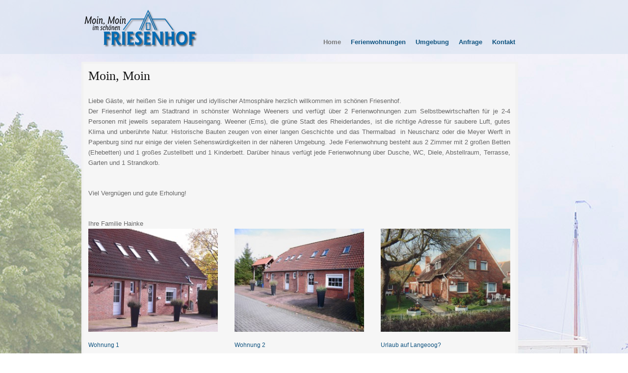

--- FILE ---
content_type: text/html; charset=UTF-8
request_url: http://friesenhof-fewo.de/
body_size: 11888
content:

<!DOCTYPE html>
<!--[if IE 6]>
<html id="ie6" lang="de-DE">
<![endif]-->
<!--[if IE 7]>
<html id="ie7" lang="de-DE">
<![endif]-->
<!--[if IE 8]>
<html id="ie8" lang="de-DE">
<![endif]-->
<!--[if !(IE 6) | !(IE 7) | !(IE 8)  ]><!-->
<html lang="de-DE">
<!--<![endif]-->
<!--[if lt IE 9]>
	<script src="http://html5shim.googlecode.com/svn/trunk/html5.js"></script>
<![endif]-->
<head>
<meta charset="UTF-8" />

<title>Friesenhof Weener - Urlaub im Rheiderland</title>

<!-- Mobile Specific Metas
================================================== -->
<meta name="viewport" content="width=device-width, initial-scale=1, maximum-scale=1">

<!-- CSS
================================================== -->
<link rel="stylesheet" href="http://friesenhof-fewo.de/wp-content/themes/fewo-friesenhof/style.css" type="text/css" media="screen" />
  
<link rel="stylesheet" href="http://friesenhof-fewo.de/wp-content/themes/fewo-friesenhof/stylesheets/base.css">
<link rel="stylesheet" href="http://friesenhof-fewo.de/wp-content/themes/fewo-friesenhof/stylesheets/layout.css">
<link rel="stylesheet" href="http://friesenhof-fewo.de/wp-content/themes/fewo-friesenhof/responsive-style.css">

<link rel="alternate" type="application/rss+xml" title="Moin, Moin im schönen Friesenhof RSS Feed" href="http://friesenhof-fewo.de/feed/" />
<link rel="alternate" type="application/atom+xml" title="Moin, Moin im schönen Friesenhof Atom Feed" href="http://friesenhof-fewo.de/feed/atom/" />
<link rel="pingback" href="http://friesenhof-fewo.de/xmlrpc.php" />

<link rel="shortcut icon" href="http://friesenhof-fewo.de/wp-content/themes/fewo-friesenhof/faviconXXX.png" />



<link rel="alternate" type="application/rss+xml" title="Moin, Moin im schönen Friesenhof &raquo; Moin, Moin Kommentar-Feed" href="http://friesenhof-fewo.de/beispiel-seite/feed/" />
<link rel='stylesheet' id='colorbox-theme1-css'  href='http://friesenhof-fewo.de/wp-content/plugins/jquery-lightbox-for-native-galleries/colorbox/theme1/colorbox.css?ver=1.3.14' type='text/css' media='screen' />
<link rel='stylesheet' id='contact-form-7-css'  href='http://friesenhof-fewo.de/wp-content/plugins/contact-form-7/includes/css/styles.css?ver=3.5.3' type='text/css' media='all' />
<script type='text/javascript' src='http://friesenhof-fewo.de/wp-includes/js/jquery/jquery.js?ver=1.10.2'></script>
<script type='text/javascript' src='http://friesenhof-fewo.de/wp-includes/js/jquery/jquery-migrate.min.js?ver=1.2.1'></script>
<script type='text/javascript' src='http://friesenhof-fewo.de/wp-content/plugins/jquery-lightbox-for-native-galleries/colorbox/jquery.colorbox-min.js?ver=1.3.14'></script>
<script type='text/javascript' src='http://friesenhof-fewo.de/wp-content/themes/fewo-friesenhof/js/effects.js?ver=3.6.1'></script>
<script type='text/javascript' src='http://friesenhof-fewo.de/wp-content/themes/fewo-friesenhof/js/superfish.js?ver=3.6.1'></script>
<script type='text/javascript' src='http://friesenhof-fewo.de/wp-content/themes/fewo-friesenhof/js/jquery.flexslider-min.js?ver=3.6.1'></script>
<script type='text/javascript' src='http://friesenhof-fewo.de/wp-content/themes/fewo-friesenhof/js/jquery.mobilemenu.js?ver=3.6.1'></script>
<script type='text/javascript' src='http://friesenhof-fewo.de/wp-includes/js/comment-reply.min.js?ver=3.6.1'></script>
<link rel="EditURI" type="application/rsd+xml" title="RSD" href="http://friesenhof-fewo.de/xmlrpc.php?rsd" />
<link rel="wlwmanifest" type="application/wlwmanifest+xml" href="http://friesenhof-fewo.de/wp-includes/wlwmanifest.xml" /> 
<link rel='next' title='Ferienwohnungen' href='http://friesenhof-fewo.de/ferienwohnungen/' />
<meta name="generator" content="WordPress 3.6.1" />
<!-- jQuery Lightbox For Native Galleries v3.2.2 | http://www.viper007bond.com/wordpress-plugins/jquery-lightbox-for-native-galleries/ -->
<script type="text/javascript">
// <![CDATA[
	jQuery(document).ready(function($){
		$(".gallery").each(function(index, obj){
			var galleryid = Math.floor(Math.random()*10000);
			$(obj).find("a").colorbox({rel:galleryid, maxWidth:"95%", maxHeight:"95%"});
		});
		$("a.lightbox").colorbox({maxWidth:"95%", maxHeight:"95%"});
	});
// ]]>
</script>

<!-- All in One SEO Pack 2.0.4 by Michael Torbert of Semper Fi Web Design[429,469] -->
<meta name="description" content="Der Friesenhof Hainke in Weener Ostfriesland bietet bis zu 6 Personen Wohnungen für Ihren Urlaub." />

<meta name="keywords" content="Friesenhof, Urlaub, Weener, Internetzugang, Allergiker geeignet, Garten" />

<link rel="canonical" href="http://friesenhof-fewo.de/" />
<!-- /all in one seo pack -->
		
<!-- Responsive Select CSS 
================================================================ -->
<style type="text/css" id="responsive-select-css">
.responsiveSelectContainer select.responsiveMenuSelect, select.responsiveMenuSelect{
	display:none;
}

@media (max-width: 768px) {
	.responsiveSelectContainer{
		border:none !important;
		background:none !important;
		box-shadow:none !important;
	}
	.responsiveSelectContainer ul, ul.responsiveSelectFullMenu, #megaMenu ul.megaMenu.responsiveSelectFullMenu{
		display: none !important;
	}
	.responsiveSelectContainer select.responsiveMenuSelect, select.responsiveMenuSelect { 
		display: inline-block; 
		width:100%;
	}
}	
</style>
<!-- end Responsive Select CSS -->



<!-- Responsive Select JS
================================================================ -->
<script type="text/javascript">
jQuery(document).ready( function($){
	$( '.responsiveMenuSelect' ).change(function() {
		var loc = $(this).find( 'option:selected' ).val();
		if( loc != '' && loc != '#' ) window.location = loc;
	});
	//$( '.responsiveMenuSelect' ).val('');
});
</script>
<!-- end Responsive Select JS -->
		
		
		

</head>
<body class="home page page-id-2 page-template page-template-page_full-php" >

<div class="topbar">
	<div class="container">
		<div class="topfeed">  </div>
	</div>
</div>

<div class="top">
	<div class="container">

		<div class="sixteen columns head">	
			<a href="http://friesenhof-fewo.de"><div class="columns alpha haupt_links">
				<div id="blogname">
<div id="logo"><img src="http://friesenhof-fewo.de/wp-content/uploads/2013/10/Friesenhof_logo.png"></div>	
					
				</div>
			</div></a>
			<div class="columns omega haupt_rechts">
				<div id="botmenu">
					<div id="submenu" class=" responsiveSelectContainer"><ul id="menu-friesenhof-1" class="sfmenu responsiveSelectFullMenu"><li class="menu-item menu-item-type-post_type menu-item-object-page current-menu-item page_item page-item-2 current_page_item menu-item-47"><a href="http://friesenhof-fewo.de/">Home</a></li>
<li class="menu-item menu-item-type-post_type menu-item-object-page menu-item-40"><a href="http://friesenhof-fewo.de/ferienwohnungen/">Ferienwohnungen</a></li>
<li class="menu-item menu-item-type-post_type menu-item-object-page menu-item-44"><a href="http://friesenhof-fewo.de/umgebung/">Umgebung</a></li>
<li class="menu-item menu-item-type-post_type menu-item-object-page menu-item-46"><a href="http://friesenhof-fewo.de/anfrage/">Anfrage</a></li>
<li class="menu-item menu-item-type-post_type menu-item-object-page menu-item-45"><a href="http://friesenhof-fewo.de/kontakt/">Kontakt</a></li>
</ul><select class="responsiveMenuSelect"><option value="" >&rArr; Menu</option><option  id="menu-item-47" value="http://friesenhof-fewo.de/" selected="selected">Home</option>
<option  id="menu-item-40" value="http://friesenhof-fewo.de/ferienwohnungen/">Ferienwohnungen</option>
<option  id="menu-item-44" value="http://friesenhof-fewo.de/umgebung/">Umgebung</option>
<option  id="menu-item-46" value="http://friesenhof-fewo.de/anfrage/">Anfrage</option>
<option  id="menu-item-45" value="http://friesenhof-fewo.de/kontakt/">Kontakt</option>
</select></div>				</div>
			</div>
		</div>
	</div>
</div>
<div class="container casing">
<div class="fifteen columns ">
<div id="content" >
<article class="post" id="post-2">
	<div class="title">
		<h2><a href="http://friesenhof-fewo.de/" rel="bookmark" title="Permanent Link to Moin, Moin">Moin, Moin</a></h2>
	</div>
	<div class="entry">
		<div style="font-size: 13px;">Liebe Gäste, wir heißen Sie in ruhiger und idyllischer Atmosphäre herzlich willkommen im schönen Friesenhof.<br />
Der Friesenhof liegt am Stadtrand in schönster Wohnlage Weeners und verfügt über 2 Ferienwohnungen zum Selbstbewirtschaften für je 2-4 Personen mit jeweils separatem Hauseingang. Weener (Ems), die grüne Stadt des Rheiderlandes, ist die richtige Adresse für saubere Luft, gutes Klima und unberührte Natur. Historische Bauten zeugen von einer langen Geschichte und das Thermalbad  in Neuschanz oder die Meyer Werft in Papenburg sind nur einige der vielen Sehenswürdigkeiten in der näheren Umgebung. Jede Ferienwohnung besteht aus 2 Zimmer mit 2 großen Betten (Ehebetten) und 1 großes Zustellbett und 1 Kinderbett. Darüber hinaus verfügt jede Ferienwohnung über Dusche, WC, Diele, Abstellraum, Terrasse, Garten und 1 Strandkorb.</div>
<p>&nbsp;</p>
<div style="font-size: 13px;">Viel Vergnügen und gute Erholung!</div>
<p>&nbsp;</p>
<div style="font-size: 13px;">Ihre Familie Hainke</div>
<div class="su-column su-column-size-1-3">
<div class="su-column-inner"><img class="alignnone  wp-image-470" alt="Haus_03" src="http://friesenhof-fewo.de/wp-content/uploads/2013/10/Haus_03-300x225.jpg" width="280" height="210" /><a title="Wohnung 1" href="http://friesenhof-fewo.de/ferienwohungen/wohnung-1/">Wohnung 1</a></div>
</div>
<div class="su-column su-column-size-1-3">
<div class="su-column-inner"><img class="alignnone  wp-image-472" alt="Haus_05" src="http://friesenhof-fewo.de/wp-content/uploads/2013/10/Haus_05-300x225.jpg" width="280" height="210" /><a title="Wohnung 2" href="http://friesenhof-fewo.de/ferienwohungen/wohnung-2/">Wohnung 2</a></div>
</div>
<div class="su-column su-column-size-1-3 co-last">
<div class="su-column-inner"><img class="alignnone  wp-image-472" alt="Haus_05" src="http://friesenhof-fewo.de/wp-content/uploads/2013/10/friesenhof_01.jpg" width="280" height="210" /><a title="Wohnung 2" href="http://nordseehus-langeoog.de/">Urlaub auf Langeoog?</a></div>
</div>
		<div class="clear"></div>
	</div>
</article>
</div>		
</div>	

<div class="clear"></div>
</div>

<div class="footcover">
<div class="container">
<div id="bottom">
	<ul>
		  
			</ul>
	<div class="clear"> </div>
</div>
	
<div id="footer">

	<div class="fcred">Copyright &copy; 2026 - Friesenhof Hainke</div>
<div class="datimp"><a href="/datenschutzerklarung" >Datenschutzerklärung</a> | <a href="/impressum">Impressum</a></div>
<div class="sfa"><a href="http://www.nordseehus-langeoog.de" target="_blank"><img src="http://friesenhof-fewo.de/wp-content/uploads/2013/10/Nordseehus_logo_friesenhof.png" style="width:75%; height: 75%;"></a></div>
<div class='clear'></div>	
<link rel='stylesheet' id='su-box-shortcodes-css'  href='http://friesenhof-fewo.de/wp-content/plugins/shortcodes-ultimate/assets/css/box-shortcodes.css?ver=4.2.0' type='text/css' media='all' />
<script type='text/javascript' src='http://friesenhof-fewo.de/wp-content/plugins/contact-form-7/includes/js/jquery.form.min.js?ver=3.44.0-2013.09.15'></script>
<script type='text/javascript'>
/* <![CDATA[ */
var _wpcf7 = {"loaderUrl":"http:\/\/friesenhof-fewo.de\/wp-content\/plugins\/contact-form-7\/images\/ajax-loader.gif","sending":"Senden ..."};
/* ]]> */
</script>
<script type='text/javascript' src='http://friesenhof-fewo.de/wp-content/plugins/contact-form-7/includes/js/scripts.js?ver=3.5.3'></script>

</div></div>


</div>
</body>
</html>      

--- FILE ---
content_type: text/css
request_url: http://friesenhof-fewo.de/wp-content/plugins/shortcodes-ultimate/assets/css/box-shortcodes.css?ver=4.2.0
body_size: 10429
content:
/*** Shortcodes Ultimate - box elements ***/

/*		Tabs + Tab
---------------------------------------------------------------*/

.su-tabs {
	margin: 0 0 1.5em 0;
	padding: 3px;
	-webkit-border-radius: 3px;
	-moz-border-radius: 3px;
	border-radius: 3px;
	background: #eee;
}
.su-tabs-nav span {
	display: inline-block;
	margin-right: 3px;
	padding: 0.5em 1em;
	-webkit-border-top-left-radius: 3px;
	-moz-border-radius-topleft: 3px;
	border-top-left-radius: 3px;
	-webkit-border-top-right-radius: 3px;
	-moz-border-radius-topright: 3px;
	border-top-right-radius: 3px;
	color: #333;
	cursor: pointer;
	-webkit-transition: all .2s;
	-moz-transition: all .2s;
	-o-transition: all .2s;
	transition: all .2s;
}
.su-tabs-nav span:hover { background: #f5f5f5; }
.su-tabs-nav span.su-tabs-current { background: #fff; }
.su-tabs-nav span.su-tabs-disabled {
	filter: alpha(opacity=50);
	opacity: 0.5;
	cursor: default;
}
.su-tabs-pane {
	padding: 1em;
	-webkit-box-sizing: border-box;
	-moz-box-sizing: border-box;
	box-sizing: border-box;
	-webkit-border-bottom-right-radius: 3px;
	-moz-border-radius-bottomright: 3px;
	border-bottom-right-radius: 3px;
	-webkit-border-bottom-left-radius: 3px;
	-moz-border-radius-bottomleft: 3px;
	border-bottom-left-radius: 3px;
	background: #fff;
	color: #333;
}
.su-tabs-vertical .su-tabs-nav {
	width: 200px;
	float: left;
}
.su-tabs-vertical .su-tabs-nav span {
	display: block;
	margin-right: 0;
	-webkit-border-radius: 0;
	-moz-border-radius: 0;
	border-radius: 0;
	-webkit-border-top-left-radius: 3px;
	-moz-border-radius-topleft: 3px;
	border-top-left-radius: 3px;
	-webkit-border-bottom-left-radius: 3px;
	-moz-border-radius-bottomleft: 3px;
	border-bottom-left-radius: 3px;
}
.su-tabs-vertical .su-tabs-pane {
	height: 100%;
	margin-left: 200px;
}

/*		Spoiler
---------------------------------------------------------------*/

.su-spoiler {}
.su-spoiler .su-spoiler:last-child { margin-bottom: 0; }
.su-spoiler-title {
	position: relative;
	cursor: pointer;
}
.su-spoiler-content {
	-webkit-transition: padding-top .2s;
	-moz-transition: padding-top .2s;
	-o-transition: padding-top .2s;
	transition: padding-top .2s;
	-ie-transition: padding-top .2s;
}
.su-spoiler.su-spoiler-closed > .su-spoiler-content {
	width: 0;
	height: 0;
	margin: 0;
	padding: 0;
	overflow: hidden;
	border: none;
	opacity: 0;
}
.su-spoiler-style-default { margin-bottom: 1.5em; }
.su-spoiler-style-default > .su-spoiler-title {
	min-height: 16px;
	padding: 4px 0 4px 24px;
	background: #fff;
	color: #333;
	font-weight: bold;
	line-height: 16px;
}
.su-spoiler-style-default > .su-spoiler-title > .su-spoiler-icon {
	position: absolute;
	top: 4px;
	left: 0;
	display: block;
	width: 16px;
	height: 16px;
	background: 0 -16px url('../images/spoiler.png') no-repeat;
}
.su-spoiler-style-default.su-spoiler-closed > .su-spoiler-title > .su-spoiler-icon { background: 0 0 url('../images/spoiler.png') no-repeat; }
.su-spoiler-style-default > .su-spoiler-content {
	padding: 1em 0 0 24px;
	background: #fff;
	color: #333;
}
.su-spoiler-style-fancy  {
	margin-bottom: 1.5em;
	background: #fff;
	border: 1px solid #ccc;
	-webkit-border-radius: 10px;
	-moz-border-radius: 10px;
	border-radius: 10px;
}
.su-spoiler-style-fancy > .su-spoiler-title {
	min-height: 20px;
	padding: 7px 7px 7px 36px;
	border-bottom: 1px solid #ccc;
	-webkit-border-radius: 10px;
	-moz-border-radius: 10px;
	border-radius: 10px;
	background: #f0f0f0;
	color: #333;
	font-weight: bold;
	font-size: 0.9em;
	line-height: 20px;
}
.su-spoiler-style-fancy.su-spoiler-closed > .su-spoiler-title { border: none; }
.su-spoiler-style-fancy > .su-spoiler-title > .su-spoiler-icon {
	position: absolute;
	top: 10px;
	left: 10px;
	display: block;
	width: 16px;
	height: 16px;
	background: 0 -16px url('../images/spoiler.png') no-repeat;
}
.su-spoiler-style-fancy.su-spoiler-closed > .su-spoiler-title > .su-spoiler-icon { background: 0 0 url('../images/spoiler.png') no-repeat; }
.su-spoiler-style-fancy > .su-spoiler-content {
	padding: 1em;
	-webkit-border-radius: 10px;
	-moz-border-radius: 10px;
	border-radius: 10px;
	background: #fff;
	color: #333;
}
.su-spoiler-style-simple  {
	margin-bottom: 1.5em;
	border-top: 1px solid #ccc;
	border-bottom: 1px solid #ccc;
}
.su-spoiler-style-simple > .su-spoiler-title {
	min-height: 20px;
	padding: 5px 10px;
	background: #f0f0f0;
	color: #333;
	font-weight: bold;
	font-size: 0.9em;
	line-height: 20px;
}
.su-spoiler-style-simple > .su-spoiler-title > .su-spoiler-icon { display: none; }
.su-spoiler-style-simple > .su-spoiler-content {
	padding: 1em 10px;
	background: #fff;
	color: #333;
}
/*.su-spoiler-style-fancy  {
	margin-bottom: 1.5em;
	background: #fff;
	border: 1px solid #ccc;
	-webkit-border-radius: 10px;
	-moz-border-radius: 10px;
	border-radius: 10px;
}
.su-spoiler-style-fancy > .su-spoiler-title {
	min-height: 20px;
	padding: 7px 7px 7px 36px;
	border-bottom: 1px solid #ccc;
	-webkit-border-radius: 10px;
	-moz-border-radius: 10px;
	border-radius: 10px;
	background: #f0f0f0;
	color: #333;
	font-weight: bold;
	font-size: 0.9em;
	line-height: 20px;
}
.su-spoiler-style-fancy.su-spoiler-closed > .su-spoiler-title { border: none; }
.su-spoiler-style-fancy > .su-spoiler-title > .su-spoiler-icon {
	position: absolute;
	top: 10px;
	left: 10px;
	display: block;
	width: 16px;
	height: 16px;
	background: 0 -16px url('../images/spoiler.png') no-repeat;
}
.su-spoiler-style-fancy.su-spoiler-closed > .su-spoiler-title > .su-spoiler-icon { background: 0 0 url('../images/spoiler.png') no-repeat; }
.su-spoiler-style-fancy > .su-spoiler-content {
	padding: 1em;
	-webkit-border-radius: 10px;
	-moz-border-radius: 10px;
	border-radius: 10px;
	background: #fff;
	color: #333;
}*/

/*		Quote
---------------------------------------------------------------*/

.su-quote {
	position: relative;
	margin-bottom: 1.5em;
	padding: 0.5em 3em;
	font-style: italic;
}
.su-quote-has-cite { margin-bottom: 3em; }
.su-quote:before,
.su-quote:after {
	position: absolute;
	display: block;
	width: 20px;
	height: 20px;
	background-image: url('../images/quote.png');
	content: '';
}
.su-quote:before {
	top: 0;
	left: 0;
	background-position: 0 0;
}
.su-quote:after {
	right: 0;
	bottom: 0;
	background-position: -20px 0;
}
.su-quote-cite {
	position: absolute;
	right: 4em;
	bottom: -1.5em;
	font-style: normal;
}
.su-quote-cite a { text-decoration: underline; }

/*		Pullquote
---------------------------------------------------------------*/

.su-pullquote {
	display: block;
	width: 30%;
	padding: 0.5em 1em;
}
.su-pullquote-align-left {
	margin: 0.5em 1.5em 1em 0;
	padding-left: 0;
	float: left;
	border-right: 5px solid #eee;
}
.su-pullquote-align-right {
	margin: 0.5em 0 1em 1.5em;
	padding-right: 0;
	float: right;
	border-left: 5px solid #eee;
}

/*		Row + Column
---------------------------------------------------------------*/

.su-row {
	clear: both;
	zoom: 1;
}
.su-row:before,
.su-row:after {
	content: "";
	display: table;
}
.su-row:after { clear: both }
.su-column {
	display: block;
	float: left;
	margin: 0 4% 1em 0;
	-webkit-box-sizing: border-box;
	-moz-box-sizing: border-box;
	box-sizing: border-box;
}
.su-column-last { margin-right: 0; }
.su-row .su-column { margin: 0 0 1em 4%; }
.su-row .su-column:first-child { margin-left: 0; }
.su-column-centered {
	float: none !important;
	margin-left: auto !important;
	margin-right: auto !important;
}
.su-column img,
.su-column iframe,
.su-column object,
.su-column embed { max-width: 100% }
@media only screen {
	[class*="su-column"] + [class*="su-column"]:last-child { float: right }
}
.su-column-size-1-1 { width: 100% }
.su-column-size-1-2 { width: 48% }
.su-column-size-1-3 { width: 30.66% }
.su-column-size-2-3 { width: 65.33% }
.su-column-size-1-4 { width: 22% }
.su-column-size-3-4 { width: 74% }
.su-column-size-1-5 { width: 16.8% }
.su-column-size-2-5 { width: 37.6% }
.su-column-size-3-5 { width: 58.4% }
.su-column-size-4-5 { width: 79.2% }
.su-column-size-1-6 { width: 13.33% }
.su-column-size-5-6 { width: 82.66% }
/* Styles for screens that are less than 768px */
@media only screen and (max-width: 768px) {
	.su-column {
		width: 100% !important;
		float: none !important;
		margin: 0 0 1em 0 !important;
	}
}

/*		Service
---------------------------------------------------------------*/

.su-service {
	position: relative;
	margin: 0 0 1.5em 0;
}
.su-service-title {
	display: block;
	margin: 0 0 5px 0;
	color: #333;
	font-weight: bold;
	font-size: 1.15em;
	line-height: 1.5;
}
.su-service-title img {
	position: absolute;
	top: 0;
	left: 0;
	display: block !important;
	margin: 0 !important;
	padding: 0 !important;
	border: none !important;
	border: none !important;
	-webkit-box-shadow: none !important;
	-moz-box-shadow: none !important;
	box-shadow: none !important;
}
.su-service-content { line-height: 1.4; }

/*		Box
---------------------------------------------------------------*/

.su-box {
	margin: 0 0 1.5em 0;
	border-width: 2px;
	border-style: solid;
}
.su-box-title {
	display: block;
	padding: 0.5em 1em;
	font-weight: bold;
	font-size: 1.1em;
}
.su-box-content {
	background-color: #fff;
	color: #444;
}
.su-box-content { padding: 1em; }
.su-box-style-soft .su-box-title {
	background-image: url('../images/styles/style-soft.png');
	background-position: 0 0;
	background-repeat: repeat-x;
}
.su-box-style-glass .su-box-title {
	background-image: url('../images/styles/style-glass.png');
	background-position: 0 50%;
	background-repeat: repeat-x;
}
.su-box-style-bubbles .su-box-title {
	background-image: url('../images/styles/style-bubbles.png');
	background-position: 0 50%;
	background-repeat: repeat-x;
}
.su-box-style-noise .su-box-title {
	background-image: url('../images/styles/style-noise.png');
	background-position: 0 0;
	background-repeat: repeat-x;
}

/*		Note
---------------------------------------------------------------*/

.su-note {
	margin: 0 0 1.5em 0;
	border-width: 1px;
	border-style: solid;
}
.su-note-inner {
	padding: 1em;
	border-width: 1px;
	border-style: solid;
}

--- FILE ---
content_type: text/javascript
request_url: http://friesenhof-fewo.de/wp-content/themes/fewo-friesenhof/js/effects.js?ver=3.6.1
body_size: 728
content:
jQuery(document).ready(function() {

jQuery('.squarebanner ul li:nth-child(even)').addClass('rbanner');

/* Navigation */
jQuery('#submenu ul.sfmenu').superfish({ 
		delay:       500,								// 0.1 second delay on mouseout 
		animation:   {opacity:'show',height:'show'},	// fade-in and slide-down animation 
		dropShadows: true								// disable drop shadows 
	});	


jQuery('.flexslider ').hover( function() {
			jQuery(this).find('.next').fadeIn(150);
			jQuery(this).find('.prev').fadeIn(150);
			}, function() {
		
			jQuery(this).find('.next').fadeOut(150);
			jQuery(this).find('.prev').fadeOut(150);
		});		 
		
	
jQuery('#menu-primary').mobileMenu();

jQuery('.flexslider').flexslider({
		controlNav: false
		});
	
	
});